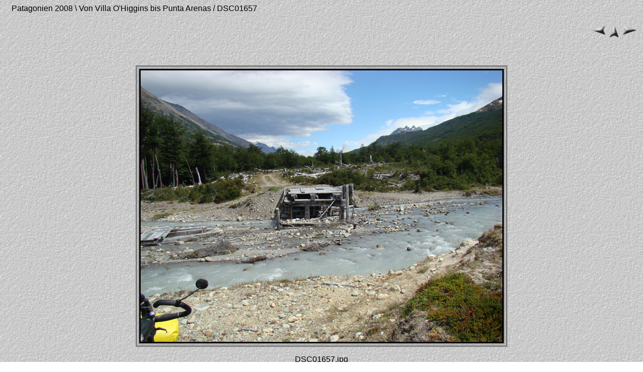

--- FILE ---
content_type: text/html
request_url: https://kradolfer.info/photogallery/Patagonien2008/Villa%20O%20Higgins%20bis%20Punta%20Arenas/pages/DSC01657.html
body_size: 682
content:
<HTML>
	<HEAD>
		<TITLE>DSC01657</TITLE>
		<META name="generator" content="Adobe Photoshop(R) 7.0 Web Photo Gallery">
		<META http-equiv="Content-Type" content="text/html; charset=iso-8859-1">
	</HEAD>
<BODY background="../images/background.jpg" bgcolor="#FFFFFF"  text="#000000"  link="#0000FF"  vlink="#800080"  alink="#FF0000" >

<TABLE border=0 cellspacing=0 cellpadding=0 WIDTH=100%>
<TR valign=bottom>
	<TD width=15></TD>
	<TD align=left valign=middle><FONT size="3"  face="Arial" >Patagonien 2008 \ Von Villa O'Higgins bis Punta Arenas / DSC01657
																			<BR>
																			<BR>
																			<BR>
																			<BR><A href="mailto:"></A> 
																			
								 </FONT>
	</TD>
	<TD align=right valign=bottom NOWRAP>
	<TABLE>
	<TR>
		<TD><A href="DSC01654.html" ><IMG src="../images/previous.gif" vspace=2 hspace=1 border=0 alt="Zurück"></A></TD>
		<TD valign=middle><A href="../index.html" ><IMG src="../images/home.gif" vspace=2 hspace=1 border="0" alt="Home"></A></TD>
		<TD><A href="DSC01658.html" ><IMG src="../images/next.gif" vspace=2 hspace=1 border=0 alt="Weiter"></A></TD>
	</TR>
	</TABLE>
	</TD>
</TR>
</TABLE>

<P>&nbsp;</P>

<CENTER>

<TABLE border=3 bordercolor=#808080 bordercolorlight=#C0C0C0 bordercolordark=#404040>
<TR>
	<TD align=center valign=middle>
	<IMG src="../images/DSC01657.jpg"  align=bottom border="3" alt="DSC01657">
</TD>
</TR>
</TABLE>
</CENTER>
<P><CENTER><FONT size="3"  face="Arial" >DSC01657.jpg</FONT></CENTER></P>
<P><CENTER><FONT size="3"  face="Arial" ></FONT></CENTER></P>
<P><CENTER><FONT size="3"  face="Arial" ></FONT></CENTER></P>
<P><CENTER><FONT size="3"  face="Arial" ></FONT></CENTER></P>
<P><CENTER><FONT size="3"  face="Arial" ></FONT></CENTER></P>

</BODY>

</HTML>
